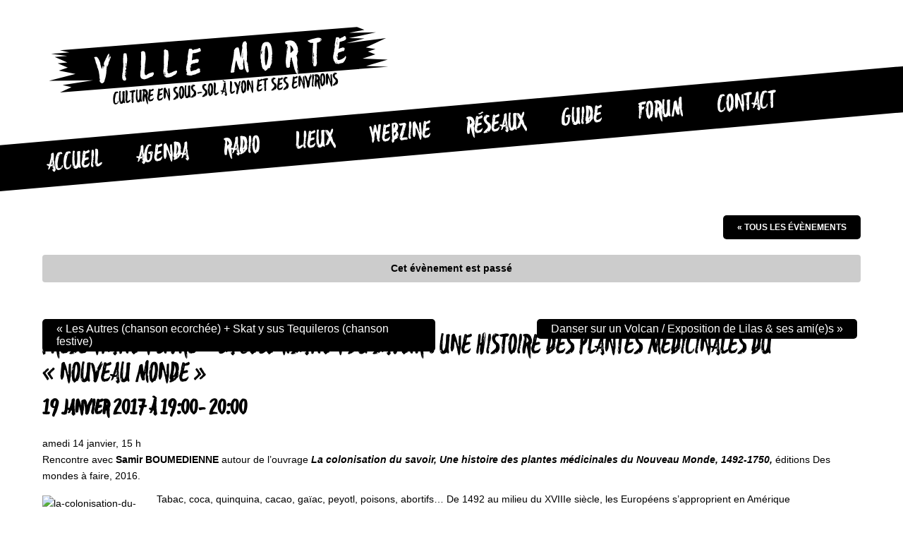

--- FILE ---
content_type: text/html; charset=UTF-8
request_url: https://villemorte.fr/agenda/presentation-livre-colonisation-savoir-histoire-plantes-medicinales-nouveau-monde/
body_size: 12222
content:
<!DOCTYPE html>
<html lang="fr-FR" class="no-js">
<head>
	<meta charset="UTF-8">
	<meta name="viewport" content="width=device-width">
	<link rel="profile" href="https://gmpg.org/xfn/11">
	<link rel="pingback" href="https://villemorte.fr/xmlrpc.php">
    <!--[if lt IE 9]>
    <script src="//html5shim.googlecode.com/svn/trunk/html5.js"></script>
    <![endif]-->
	<script>(function(html){html.className = html.className.replace(/\bno-js\b/,'js')})(document.documentElement);</script>
<meta name='robots' content='index, follow, max-image-preview:large, max-snippet:-1, max-video-preview:-1' />

	<!-- This site is optimized with the Yoast SEO plugin v20.7 - https://yoast.com/wordpress/plugins/seo/ -->
	<title>Présentation Livre - La Colonisation du Savoir : Une histoire des plantes médicinales du &quot;Nouveau Monde&quot; - Ville Morte</title>
	<meta name="description" content="amedi 14 janvier, 15 h Rencontre avec Samir BOUMEDIENNE autour de l’ouvrage La colonisation du savoir, Une histoire des plantes médicinales du Nouveau... -" />
	<link rel="canonical" href="https://villemorte.fr/agenda/presentation-livre-colonisation-savoir-histoire-plantes-medicinales-nouveau-monde/" />
	<meta property="og:locale" content="fr_FR" />
	<meta property="og:type" content="article" />
	<meta property="og:title" content="Présentation Livre - La Colonisation du Savoir : Une histoire des plantes médicinales du &quot;Nouveau Monde&quot; - Ville Morte" />
	<meta property="og:description" content="amedi 14 janvier, 15 h Rencontre avec Samir BOUMEDIENNE autour de l’ouvrage La colonisation du savoir, Une histoire des plantes médicinales du Nouveau... -" />
	<meta property="og:url" content="https://villemorte.fr/agenda/presentation-livre-colonisation-savoir-histoire-plantes-medicinales-nouveau-monde/" />
	<meta property="og:site_name" content="Ville Morte" />
	<meta property="article:publisher" content="https://www.facebook.com/lyonvillemorte/" />
	<meta property="article:modified_time" content="2016-12-21T13:24:12+00:00" />
	<meta property="og:image" content="https://www.terredeslivres.fr/wp-content/uploads/2016/11/la-colonisation-du-savoir.gif" />
	<meta name="twitter:card" content="summary_large_image" />
	<meta name="twitter:label1" content="Est. reading time" />
	<meta name="twitter:data1" content="1 minute" />
	<script type="application/ld+json" class="yoast-schema-graph">{"@context":"https://schema.org","@graph":[{"@type":"WebPage","@id":"https://villemorte.fr/agenda/presentation-livre-colonisation-savoir-histoire-plantes-medicinales-nouveau-monde/","url":"https://villemorte.fr/agenda/presentation-livre-colonisation-savoir-histoire-plantes-medicinales-nouveau-monde/","name":"Présentation Livre - La Colonisation du Savoir : Une histoire des plantes médicinales du \"Nouveau Monde\" - Ville Morte","isPartOf":{"@id":"https://villemorte.fr/#website"},"primaryImageOfPage":{"@id":"https://villemorte.fr/agenda/presentation-livre-colonisation-savoir-histoire-plantes-medicinales-nouveau-monde/#primaryimage"},"image":{"@id":"https://villemorte.fr/agenda/presentation-livre-colonisation-savoir-histoire-plantes-medicinales-nouveau-monde/#primaryimage"},"thumbnailUrl":"http://www.terredeslivres.fr/wp-content/uploads/2016/11/la-colonisation-du-savoir.gif","datePublished":"2016-12-21T03:21:22+00:00","dateModified":"2016-12-21T13:24:12+00:00","description":"amedi 14 janvier, 15 h Rencontre avec Samir BOUMEDIENNE autour de l’ouvrage La colonisation du savoir, Une histoire des plantes médicinales du Nouveau... -","breadcrumb":{"@id":"https://villemorte.fr/agenda/presentation-livre-colonisation-savoir-histoire-plantes-medicinales-nouveau-monde/#breadcrumb"},"inLanguage":"fr-FR","potentialAction":[{"@type":"ReadAction","target":["https://villemorte.fr/agenda/presentation-livre-colonisation-savoir-histoire-plantes-medicinales-nouveau-monde/"]}]},{"@type":"ImageObject","inLanguage":"fr-FR","@id":"https://villemorte.fr/agenda/presentation-livre-colonisation-savoir-histoire-plantes-medicinales-nouveau-monde/#primaryimage","url":"http://www.terredeslivres.fr/wp-content/uploads/2016/11/la-colonisation-du-savoir.gif","contentUrl":"http://www.terredeslivres.fr/wp-content/uploads/2016/11/la-colonisation-du-savoir.gif"},{"@type":"BreadcrumbList","@id":"https://villemorte.fr/agenda/presentation-livre-colonisation-savoir-histoire-plantes-medicinales-nouveau-monde/#breadcrumb","itemListElement":[{"@type":"ListItem","position":1,"name":"Accueil","item":"https://villemorte.fr/"},{"@type":"ListItem","position":2,"name":"Évènements","item":"https://villemorte.fr/agenda/"},{"@type":"ListItem","position":3,"name":"Présentation Livre &#8211; La Colonisation du Savoir : Une histoire des plantes médicinales du « Nouveau Monde »"}]},{"@type":"WebSite","@id":"https://villemorte.fr/#website","url":"https://villemorte.fr/","name":"Ville Morte","description":"Culture en sous-sol à Lyon et ses environs","publisher":{"@id":"https://villemorte.fr/#organization"},"alternateName":"VM","potentialAction":[{"@type":"SearchAction","target":{"@type":"EntryPoint","urlTemplate":"https://villemorte.fr/?s={search_term_string}"},"query-input":"required name=search_term_string"}],"inLanguage":"fr-FR"},{"@type":"Organization","@id":"https://villemorte.fr/#organization","name":"Ville Morte","alternateName":"VM","url":"https://villemorte.fr/","logo":{"@type":"ImageObject","inLanguage":"fr-FR","@id":"https://villemorte.fr/#/schema/logo/image/","url":"https://villemorte.fr/wp-content/uploads/2015/11/favicon.png","contentUrl":"https://villemorte.fr/wp-content/uploads/2015/11/favicon.png","width":328,"height":328,"caption":"Ville Morte"},"image":{"@id":"https://villemorte.fr/#/schema/logo/image/"},"sameAs":["https://www.facebook.com/lyonvillemorte/"]}]}</script>
	<!-- / Yoast SEO plugin. -->


<link rel="alternate" type="application/rss+xml" title="Ville Morte &raquo; Flux" href="https://villemorte.fr/feed/" />
<link rel="alternate" type="application/rss+xml" title="Ville Morte &raquo; Flux des commentaires" href="https://villemorte.fr/comments/feed/" />
<link rel="alternate" type="text/calendar" title="Ville Morte &raquo; Flux iCal" href="https://villemorte.fr/agenda/?ical=1" />
<link rel="alternate" type="application/rss+xml" title="Ville Morte &raquo; Présentation Livre &#8211; La Colonisation du Savoir : Une histoire des plantes médicinales du « Nouveau Monde » Flux des commentaires" href="https://villemorte.fr/agenda/presentation-livre-colonisation-savoir-histoire-plantes-medicinales-nouveau-monde/feed/" />
<script type="text/javascript">
window._wpemojiSettings = {"baseUrl":"https:\/\/s.w.org\/images\/core\/emoji\/14.0.0\/72x72\/","ext":".png","svgUrl":"https:\/\/s.w.org\/images\/core\/emoji\/14.0.0\/svg\/","svgExt":".svg","source":{"concatemoji":"https:\/\/villemorte.fr\/wp-includes\/js\/wp-emoji-release.min.js?ver=7a22247de8db3271f3bf8573be10e986"}};
/*! This file is auto-generated */
!function(e,a,t){var n,r,o,i=a.createElement("canvas"),p=i.getContext&&i.getContext("2d");function s(e,t){p.clearRect(0,0,i.width,i.height),p.fillText(e,0,0);e=i.toDataURL();return p.clearRect(0,0,i.width,i.height),p.fillText(t,0,0),e===i.toDataURL()}function c(e){var t=a.createElement("script");t.src=e,t.defer=t.type="text/javascript",a.getElementsByTagName("head")[0].appendChild(t)}for(o=Array("flag","emoji"),t.supports={everything:!0,everythingExceptFlag:!0},r=0;r<o.length;r++)t.supports[o[r]]=function(e){if(p&&p.fillText)switch(p.textBaseline="top",p.font="600 32px Arial",e){case"flag":return s("\ud83c\udff3\ufe0f\u200d\u26a7\ufe0f","\ud83c\udff3\ufe0f\u200b\u26a7\ufe0f")?!1:!s("\ud83c\uddfa\ud83c\uddf3","\ud83c\uddfa\u200b\ud83c\uddf3")&&!s("\ud83c\udff4\udb40\udc67\udb40\udc62\udb40\udc65\udb40\udc6e\udb40\udc67\udb40\udc7f","\ud83c\udff4\u200b\udb40\udc67\u200b\udb40\udc62\u200b\udb40\udc65\u200b\udb40\udc6e\u200b\udb40\udc67\u200b\udb40\udc7f");case"emoji":return!s("\ud83e\udef1\ud83c\udffb\u200d\ud83e\udef2\ud83c\udfff","\ud83e\udef1\ud83c\udffb\u200b\ud83e\udef2\ud83c\udfff")}return!1}(o[r]),t.supports.everything=t.supports.everything&&t.supports[o[r]],"flag"!==o[r]&&(t.supports.everythingExceptFlag=t.supports.everythingExceptFlag&&t.supports[o[r]]);t.supports.everythingExceptFlag=t.supports.everythingExceptFlag&&!t.supports.flag,t.DOMReady=!1,t.readyCallback=function(){t.DOMReady=!0},t.supports.everything||(n=function(){t.readyCallback()},a.addEventListener?(a.addEventListener("DOMContentLoaded",n,!1),e.addEventListener("load",n,!1)):(e.attachEvent("onload",n),a.attachEvent("onreadystatechange",function(){"complete"===a.readyState&&t.readyCallback()})),(e=t.source||{}).concatemoji?c(e.concatemoji):e.wpemoji&&e.twemoji&&(c(e.twemoji),c(e.wpemoji)))}(window,document,window._wpemojiSettings);
</script>
<style type="text/css">
img.wp-smiley,
img.emoji {
	display: inline !important;
	border: none !important;
	box-shadow: none !important;
	height: 1em !important;
	width: 1em !important;
	margin: 0 0.07em !important;
	vertical-align: -0.1em !important;
	background: none !important;
	padding: 0 !important;
}
</style>
	<link rel='stylesheet' id='tribe-accessibility-css-css' href='https://villemorte.fr/wp-content/plugins/the-events-calendar/common/src/resources/css/accessibility.min.css?ver=4.14.12' type='text/css' media='all' />
<link rel='stylesheet' id='tribe-events-full-calendar-style-css' href='https://villemorte.fr/wp-content/plugins/the-events-calendar/src/resources/css/tribe-events-full.min.css?ver=5.12.4' type='text/css' media='all' />
<link rel='stylesheet' id='tribe-events-custom-jquery-styles-css' href='https://villemorte.fr/wp-content/plugins/the-events-calendar/vendor/jquery/smoothness/jquery-ui-1.8.23.custom.css?ver=5.12.4' type='text/css' media='all' />
<link rel='stylesheet' id='tribe-events-bootstrap-datepicker-css-css' href='https://villemorte.fr/wp-content/plugins/the-events-calendar/vendor/bootstrap-datepicker/css/bootstrap-datepicker.standalone.min.css?ver=5.12.4' type='text/css' media='all' />
<link rel='stylesheet' id='tribe-events-calendar-style-css' href='https://villemorte.fr/wp-content/plugins/the-events-calendar/src/resources/css/tribe-events-full.min.css?ver=5.12.4' type='text/css' media='all' />
<style id='tribe-events-calendar-style-inline-css' type='text/css'>
.tribe-events-list-widget .tribe-event-featured .tribe-event-image,
				.tribe-events-venue-widget .tribe-event-featured .tribe-event-image,
				.tribe-events-adv-list-widget .tribe-event-featured .tribe-event-image,
				.tribe-mini-calendar-list-wrapper .tribe-event-featured .tribe-event-image {
					display: none;
				}
</style>
<link rel='stylesheet' id='tribe-events-calendar-full-mobile-style-css' href='https://villemorte.fr/wp-content/plugins/the-events-calendar/src/resources/css/tribe-events-full-mobile.min.css?ver=5.12.4' type='text/css' media='only screen and (max-width: 768px)' />
<link rel='stylesheet' id='wp-block-library-css' href='https://villemorte.fr/wp-includes/css/dist/block-library/style.min.css?ver=7a22247de8db3271f3bf8573be10e986' type='text/css' media='all' />
<link rel='stylesheet' id='classic-theme-styles-css' href='https://villemorte.fr/wp-includes/css/classic-themes.min.css?ver=7a22247de8db3271f3bf8573be10e986' type='text/css' media='all' />
<style id='global-styles-inline-css' type='text/css'>
body{--wp--preset--color--black: #000000;--wp--preset--color--cyan-bluish-gray: #abb8c3;--wp--preset--color--white: #ffffff;--wp--preset--color--pale-pink: #f78da7;--wp--preset--color--vivid-red: #cf2e2e;--wp--preset--color--luminous-vivid-orange: #ff6900;--wp--preset--color--luminous-vivid-amber: #fcb900;--wp--preset--color--light-green-cyan: #7bdcb5;--wp--preset--color--vivid-green-cyan: #00d084;--wp--preset--color--pale-cyan-blue: #8ed1fc;--wp--preset--color--vivid-cyan-blue: #0693e3;--wp--preset--color--vivid-purple: #9b51e0;--wp--preset--gradient--vivid-cyan-blue-to-vivid-purple: linear-gradient(135deg,rgba(6,147,227,1) 0%,rgb(155,81,224) 100%);--wp--preset--gradient--light-green-cyan-to-vivid-green-cyan: linear-gradient(135deg,rgb(122,220,180) 0%,rgb(0,208,130) 100%);--wp--preset--gradient--luminous-vivid-amber-to-luminous-vivid-orange: linear-gradient(135deg,rgba(252,185,0,1) 0%,rgba(255,105,0,1) 100%);--wp--preset--gradient--luminous-vivid-orange-to-vivid-red: linear-gradient(135deg,rgba(255,105,0,1) 0%,rgb(207,46,46) 100%);--wp--preset--gradient--very-light-gray-to-cyan-bluish-gray: linear-gradient(135deg,rgb(238,238,238) 0%,rgb(169,184,195) 100%);--wp--preset--gradient--cool-to-warm-spectrum: linear-gradient(135deg,rgb(74,234,220) 0%,rgb(151,120,209) 20%,rgb(207,42,186) 40%,rgb(238,44,130) 60%,rgb(251,105,98) 80%,rgb(254,248,76) 100%);--wp--preset--gradient--blush-light-purple: linear-gradient(135deg,rgb(255,206,236) 0%,rgb(152,150,240) 100%);--wp--preset--gradient--blush-bordeaux: linear-gradient(135deg,rgb(254,205,165) 0%,rgb(254,45,45) 50%,rgb(107,0,62) 100%);--wp--preset--gradient--luminous-dusk: linear-gradient(135deg,rgb(255,203,112) 0%,rgb(199,81,192) 50%,rgb(65,88,208) 100%);--wp--preset--gradient--pale-ocean: linear-gradient(135deg,rgb(255,245,203) 0%,rgb(182,227,212) 50%,rgb(51,167,181) 100%);--wp--preset--gradient--electric-grass: linear-gradient(135deg,rgb(202,248,128) 0%,rgb(113,206,126) 100%);--wp--preset--gradient--midnight: linear-gradient(135deg,rgb(2,3,129) 0%,rgb(40,116,252) 100%);--wp--preset--duotone--dark-grayscale: url('#wp-duotone-dark-grayscale');--wp--preset--duotone--grayscale: url('#wp-duotone-grayscale');--wp--preset--duotone--purple-yellow: url('#wp-duotone-purple-yellow');--wp--preset--duotone--blue-red: url('#wp-duotone-blue-red');--wp--preset--duotone--midnight: url('#wp-duotone-midnight');--wp--preset--duotone--magenta-yellow: url('#wp-duotone-magenta-yellow');--wp--preset--duotone--purple-green: url('#wp-duotone-purple-green');--wp--preset--duotone--blue-orange: url('#wp-duotone-blue-orange');--wp--preset--font-size--small: 13px;--wp--preset--font-size--medium: 20px;--wp--preset--font-size--large: 36px;--wp--preset--font-size--x-large: 42px;--wp--preset--spacing--20: 0.44rem;--wp--preset--spacing--30: 0.67rem;--wp--preset--spacing--40: 1rem;--wp--preset--spacing--50: 1.5rem;--wp--preset--spacing--60: 2.25rem;--wp--preset--spacing--70: 3.38rem;--wp--preset--spacing--80: 5.06rem;--wp--preset--shadow--natural: 6px 6px 9px rgba(0, 0, 0, 0.2);--wp--preset--shadow--deep: 12px 12px 50px rgba(0, 0, 0, 0.4);--wp--preset--shadow--sharp: 6px 6px 0px rgba(0, 0, 0, 0.2);--wp--preset--shadow--outlined: 6px 6px 0px -3px rgba(255, 255, 255, 1), 6px 6px rgba(0, 0, 0, 1);--wp--preset--shadow--crisp: 6px 6px 0px rgba(0, 0, 0, 1);}:where(.is-layout-flex){gap: 0.5em;}body .is-layout-flow > .alignleft{float: left;margin-inline-start: 0;margin-inline-end: 2em;}body .is-layout-flow > .alignright{float: right;margin-inline-start: 2em;margin-inline-end: 0;}body .is-layout-flow > .aligncenter{margin-left: auto !important;margin-right: auto !important;}body .is-layout-constrained > .alignleft{float: left;margin-inline-start: 0;margin-inline-end: 2em;}body .is-layout-constrained > .alignright{float: right;margin-inline-start: 2em;margin-inline-end: 0;}body .is-layout-constrained > .aligncenter{margin-left: auto !important;margin-right: auto !important;}body .is-layout-constrained > :where(:not(.alignleft):not(.alignright):not(.alignfull)){max-width: var(--wp--style--global--content-size);margin-left: auto !important;margin-right: auto !important;}body .is-layout-constrained > .alignwide{max-width: var(--wp--style--global--wide-size);}body .is-layout-flex{display: flex;}body .is-layout-flex{flex-wrap: wrap;align-items: center;}body .is-layout-flex > *{margin: 0;}:where(.wp-block-columns.is-layout-flex){gap: 2em;}.has-black-color{color: var(--wp--preset--color--black) !important;}.has-cyan-bluish-gray-color{color: var(--wp--preset--color--cyan-bluish-gray) !important;}.has-white-color{color: var(--wp--preset--color--white) !important;}.has-pale-pink-color{color: var(--wp--preset--color--pale-pink) !important;}.has-vivid-red-color{color: var(--wp--preset--color--vivid-red) !important;}.has-luminous-vivid-orange-color{color: var(--wp--preset--color--luminous-vivid-orange) !important;}.has-luminous-vivid-amber-color{color: var(--wp--preset--color--luminous-vivid-amber) !important;}.has-light-green-cyan-color{color: var(--wp--preset--color--light-green-cyan) !important;}.has-vivid-green-cyan-color{color: var(--wp--preset--color--vivid-green-cyan) !important;}.has-pale-cyan-blue-color{color: var(--wp--preset--color--pale-cyan-blue) !important;}.has-vivid-cyan-blue-color{color: var(--wp--preset--color--vivid-cyan-blue) !important;}.has-vivid-purple-color{color: var(--wp--preset--color--vivid-purple) !important;}.has-black-background-color{background-color: var(--wp--preset--color--black) !important;}.has-cyan-bluish-gray-background-color{background-color: var(--wp--preset--color--cyan-bluish-gray) !important;}.has-white-background-color{background-color: var(--wp--preset--color--white) !important;}.has-pale-pink-background-color{background-color: var(--wp--preset--color--pale-pink) !important;}.has-vivid-red-background-color{background-color: var(--wp--preset--color--vivid-red) !important;}.has-luminous-vivid-orange-background-color{background-color: var(--wp--preset--color--luminous-vivid-orange) !important;}.has-luminous-vivid-amber-background-color{background-color: var(--wp--preset--color--luminous-vivid-amber) !important;}.has-light-green-cyan-background-color{background-color: var(--wp--preset--color--light-green-cyan) !important;}.has-vivid-green-cyan-background-color{background-color: var(--wp--preset--color--vivid-green-cyan) !important;}.has-pale-cyan-blue-background-color{background-color: var(--wp--preset--color--pale-cyan-blue) !important;}.has-vivid-cyan-blue-background-color{background-color: var(--wp--preset--color--vivid-cyan-blue) !important;}.has-vivid-purple-background-color{background-color: var(--wp--preset--color--vivid-purple) !important;}.has-black-border-color{border-color: var(--wp--preset--color--black) !important;}.has-cyan-bluish-gray-border-color{border-color: var(--wp--preset--color--cyan-bluish-gray) !important;}.has-white-border-color{border-color: var(--wp--preset--color--white) !important;}.has-pale-pink-border-color{border-color: var(--wp--preset--color--pale-pink) !important;}.has-vivid-red-border-color{border-color: var(--wp--preset--color--vivid-red) !important;}.has-luminous-vivid-orange-border-color{border-color: var(--wp--preset--color--luminous-vivid-orange) !important;}.has-luminous-vivid-amber-border-color{border-color: var(--wp--preset--color--luminous-vivid-amber) !important;}.has-light-green-cyan-border-color{border-color: var(--wp--preset--color--light-green-cyan) !important;}.has-vivid-green-cyan-border-color{border-color: var(--wp--preset--color--vivid-green-cyan) !important;}.has-pale-cyan-blue-border-color{border-color: var(--wp--preset--color--pale-cyan-blue) !important;}.has-vivid-cyan-blue-border-color{border-color: var(--wp--preset--color--vivid-cyan-blue) !important;}.has-vivid-purple-border-color{border-color: var(--wp--preset--color--vivid-purple) !important;}.has-vivid-cyan-blue-to-vivid-purple-gradient-background{background: var(--wp--preset--gradient--vivid-cyan-blue-to-vivid-purple) !important;}.has-light-green-cyan-to-vivid-green-cyan-gradient-background{background: var(--wp--preset--gradient--light-green-cyan-to-vivid-green-cyan) !important;}.has-luminous-vivid-amber-to-luminous-vivid-orange-gradient-background{background: var(--wp--preset--gradient--luminous-vivid-amber-to-luminous-vivid-orange) !important;}.has-luminous-vivid-orange-to-vivid-red-gradient-background{background: var(--wp--preset--gradient--luminous-vivid-orange-to-vivid-red) !important;}.has-very-light-gray-to-cyan-bluish-gray-gradient-background{background: var(--wp--preset--gradient--very-light-gray-to-cyan-bluish-gray) !important;}.has-cool-to-warm-spectrum-gradient-background{background: var(--wp--preset--gradient--cool-to-warm-spectrum) !important;}.has-blush-light-purple-gradient-background{background: var(--wp--preset--gradient--blush-light-purple) !important;}.has-blush-bordeaux-gradient-background{background: var(--wp--preset--gradient--blush-bordeaux) !important;}.has-luminous-dusk-gradient-background{background: var(--wp--preset--gradient--luminous-dusk) !important;}.has-pale-ocean-gradient-background{background: var(--wp--preset--gradient--pale-ocean) !important;}.has-electric-grass-gradient-background{background: var(--wp--preset--gradient--electric-grass) !important;}.has-midnight-gradient-background{background: var(--wp--preset--gradient--midnight) !important;}.has-small-font-size{font-size: var(--wp--preset--font-size--small) !important;}.has-medium-font-size{font-size: var(--wp--preset--font-size--medium) !important;}.has-large-font-size{font-size: var(--wp--preset--font-size--large) !important;}.has-x-large-font-size{font-size: var(--wp--preset--font-size--x-large) !important;}
.wp-block-navigation a:where(:not(.wp-element-button)){color: inherit;}
:where(.wp-block-columns.is-layout-flex){gap: 2em;}
.wp-block-pullquote{font-size: 1.5em;line-height: 1.6;}
</style>
<link rel='stylesheet' id='contact-form-7-css' href='https://villemorte.fr/wp-content/plugins/contact-form-7/includes/css/styles.css?ver=5.7.6' type='text/css' media='all' />
<link rel='stylesheet' id='wppopups-base-css' href='https://villemorte.fr/wp-content/plugins/wp-popups-lite/src/assets/css/wppopups-base.css?ver=2.2.0.1' type='text/css' media='all' />
<link rel='stylesheet' id='genericons-css' href='https://villemorte.fr/wp-content/themes/villemorte/genericons/genericons.css?ver=3.2' type='text/css' media='all' />
<link rel='stylesheet' id='villemorte-style-css' href='https://villemorte.fr/wp-content/themes/villemorte/style.css?ver=7a22247de8db3271f3bf8573be10e986' type='text/css' media='all' />
<style id='villemorte-style-inline-css' type='text/css'>

			.post-navigation .nav-next { background-image: url(https://villemorte.fr/wp-content/uploads/2016/12/15443259_286153765116172_3572612208413342787_o-361x510.jpg); border-top: 0; }
			.post-navigation .nav-next .post-title, .post-navigation .nav-next a:hover .post-title, .post-navigation .nav-next .meta-nav { color: #fff; }
			.post-navigation .nav-next a:before { background-color: rgba(0, 0, 0, 0.4); }
		

		/* Custom Sidebar Text Color */
		.site-title a,
		.site-description,
		.secondary-toggle:before {
			color: #0a0a0a;
		}

		.site-title a:hover,
		.site-title a:focus {
			color: #0a0a0a; /* Fallback for IE7 and IE8 */
			color: rgba( 10, 10, 10, 0.7);
		}

		.secondary-toggle {
			border-color: #0a0a0a; /* Fallback for IE7 and IE8 */
			border-color: rgba( 10, 10, 10, 0.1);
		}

		.secondary-toggle:hover,
		.secondary-toggle:focus {
			border-color: #0a0a0a; /* Fallback for IE7 and IE8 */
			border-color: rgba( 10, 10, 10, 0.3);
		}

		.site-title a {
			outline-color: #0a0a0a; /* Fallback for IE7 and IE8 */
			outline-color: rgba( 10, 10, 10, 0.3);
		}

		@media screen and (min-width: 59.6875em) {
			.secondary a,
			.dropdown-toggle:after,
			.widget-title,
			.widget blockquote cite,
			.widget blockquote small {
				color: #0a0a0a;
			}

			.widget button,
			.widget input[type="button"],
			.widget input[type="reset"],
			.widget input[type="submit"],
			.widget_calendar tbody a {
				background-color: #0a0a0a;
			}

			.textwidget a {
				border-color: #0a0a0a;
			}

			.secondary a:hover,
			.secondary a:focus,
			.main-navigation .menu-item-description,
			.widget,
			.widget blockquote,
			.widget .wp-caption-text,
			.widget .gallery-caption {
				color: rgba( 10, 10, 10, 0.7);
			}

			.widget button:hover,
			.widget button:focus,
			.widget input[type="button"]:hover,
			.widget input[type="button"]:focus,
			.widget input[type="reset"]:hover,
			.widget input[type="reset"]:focus,
			.widget input[type="submit"]:hover,
			.widget input[type="submit"]:focus,
			.widget_calendar tbody a:hover,
			.widget_calendar tbody a:focus {
				background-color: rgba( 10, 10, 10, 0.7);
			}

			.widget blockquote {
				border-color: rgba( 10, 10, 10, 0.7);
			}

			.main-navigation ul,
			.main-navigation li,
			.secondary-toggle,
			.widget input,
			.widget textarea,
			.widget table,
			.widget th,
			.widget td,
			.widget pre,
			.widget li,
			.widget_categories .children,
			.widget_nav_menu .sub-menu,
			.widget_pages .children,
			.widget abbr[title] {
				border-color: rgba( 10, 10, 10, 0.1);
			}

			.dropdown-toggle:hover,
			.dropdown-toggle:focus,
			.widget hr {
				background-color: rgba( 10, 10, 10, 0.1);
			}

			.widget input:focus,
			.widget textarea:focus {
				border-color: rgba( 10, 10, 10, 0.3);
			}

			.sidebar a:focus,
			.dropdown-toggle:focus {
				outline-color: rgba( 10, 10, 10, 0.3);
			}
		}
	
</style>
<script type='text/javascript' src='https://villemorte.fr/wp-includes/js/jquery/jquery.min.js?ver=3.6.3' id='jquery-core-js'></script>
<script type='text/javascript' src='https://villemorte.fr/wp-includes/js/jquery/jquery-migrate.min.js?ver=3.4.0' id='jquery-migrate-js'></script>
<script type='text/javascript' src='https://villemorte.fr/wp-content/plugins/the-events-calendar/vendor/php-date-formatter/js/php-date-formatter.min.js?ver=5.12.4' id='tribe-events-php-date-formatter-js'></script>
<script type='text/javascript' src='https://villemorte.fr/wp-content/plugins/the-events-calendar/common/vendor/momentjs/moment.min.js?ver=4.14.12' id='tribe-moment-js'></script>
<script type='text/javascript' src='https://villemorte.fr/wp-content/plugins/the-events-calendar/common/vendor/momentjs/locale.min.js?ver=4.14.12' id='tribe-moment-locales-js'></script>
<script type='text/javascript' id='tribe-events-dynamic-js-extra'>
/* <![CDATA[ */
var tribe_dynamic_help_text = {"date_with_year":"j F Y","date_no_year":"j F","datepicker_format":"d\/m\/Y","datepicker_format_index":"4","days":["dimanche","lundi","mardi","mercredi","jeudi","vendredi","samedi"],"daysShort":["dim","lun","mar","mer","jeu","ven","sam"],"months":["janvier","f\u00e9vrier","mars","avril","mai","juin","juillet","ao\u00fbt","septembre","octobre","novembre","d\u00e9cembre"],"monthsShort":["Jan","Feb","Mar","Apr","mai","Jun","Jul","Aug","Sep","Oct","Nov","Dec"],"msgs":"[\"Cet \\u00e9v\\u00e8nement a lieu le %%startdatewithyear%% de %%starttime%% \\u00e0 %%endtime%%.\",\"Cet \\u00e9v\\u00e8nement commence \\u00e0 %%starttime%% le %%startdatewithyear%%.\",\"Cet \\u00e9v\\u00e8nement durera toute la journ\\u00e9e du %%startdatewithyear%%.\",\"Cet \\u00e9v\\u00e8nement commence \\u00e0 %%starttime%% le %%startdatenoyear%% et se termine \\u00e0 %%endtime%% le %%enddatewithyear%%\",\"Cet \\u00e9v\\u00e8nement commence \\u00e0 %%starttime%% le %%startdatenoyear%% et se termine le %%enddatewithyear%%\",\"Cet \\u00e9v\\u00e8nement dure toute la journ\\u00e9e du %%startdatenoyear%% au %%enddatewithyear%%.\"]"};
/* ]]> */
</script>
<script type='text/javascript' src='https://villemorte.fr/wp-content/plugins/the-events-calendar/src/resources/js/events-dynamic.min.js?ver=5.12.4' id='tribe-events-dynamic-js'></script>
<script type='text/javascript' src='https://villemorte.fr/wp-content/plugins/the-events-calendar/vendor/bootstrap-datepicker/js/bootstrap-datepicker.min.js?ver=5.12.4' id='tribe-events-bootstrap-datepicker-js'></script>
<script type='text/javascript' src='https://villemorte.fr/wp-content/plugins/the-events-calendar/vendor/jquery-resize/jquery.ba-resize.min.js?ver=5.12.4' id='tribe-events-jquery-resize-js'></script>
<script type='text/javascript' src='https://villemorte.fr/wp-content/plugins/the-events-calendar/vendor/jquery-placeholder/jquery.placeholder.min.js?ver=5.12.4' id='jquery-placeholder-js'></script>
<script type='text/javascript' id='tribe-events-calendar-script-js-extra'>
/* <![CDATA[ */
var tribe_js_config = {"permalink_settings":"\/%postname%\/","events_post_type":"tribe_events","events_base":"https:\/\/villemorte.fr\/agenda\/","update_urls":{"shortcode":{"list":true,"month":true,"day":true}},"debug":""};
/* ]]> */
</script>
<script type='text/javascript' src='https://villemorte.fr/wp-content/plugins/the-events-calendar/src/resources/js/tribe-events.min.js?ver=5.12.4' id='tribe-events-calendar-script-js'></script>
<script type='text/javascript' src='https://villemorte.fr/wp-content/plugins/the-events-calendar/src/resources/js/tribe-events-bar.min.js?ver=5.12.4' id='tribe-events-bar-js'></script>
<script type='text/javascript' src='https://villemorte.fr/wp-content/plugins/wpgancio/js/gancio-events.es.js?ver=7a22247de8db3271f3bf8573be10e986' id='gancio-wc-js'></script>
<link rel="https://api.w.org/" href="https://villemorte.fr/wp-json/" /><link rel="alternate" type="application/json" href="https://villemorte.fr/wp-json/wp/v2/tribe_events/2837" /><link rel="EditURI" type="application/rsd+xml" title="RSD" href="https://villemorte.fr/xmlrpc.php?rsd" />
<link rel="alternate" type="application/json+oembed" href="https://villemorte.fr/wp-json/oembed/1.0/embed?url=https%3A%2F%2Fvillemorte.fr%2Fagenda%2Fpresentation-livre-colonisation-savoir-histoire-plantes-medicinales-nouveau-monde%2F" />
<link rel="alternate" type="text/xml+oembed" href="https://villemorte.fr/wp-json/oembed/1.0/embed?url=https%3A%2F%2Fvillemorte.fr%2Fagenda%2Fpresentation-livre-colonisation-savoir-histoire-plantes-medicinales-nouveau-monde%2F&#038;format=xml" />
<meta name="tec-api-version" content="v1"><meta name="tec-api-origin" content="https://villemorte.fr"><link rel="alternate" href="https://villemorte.fr/wp-json/tribe/events/v1/events/2837" /><style type="text/css">.broken_link, a.broken_link {
	text-decoration: line-through;
}</style><style type="text/css" id="custom-background-css">
body.custom-background { background-color: #ffffff; }
</style>
	<script type="application/ld+json">
[{"@context":"http://schema.org","@type":"Event","name":"Pr\u00e9sentation Livre &#8211; La Colonisation du Savoir : Une histoire des plantes m\u00e9dicinales du \u00ab\u00a0Nouveau Monde\u00a0\u00bb","description":"&lt;p&gt;amedi 14 janvier, 15 h Rencontre avec Samir BOUMEDIENNE autour de l\u2019ouvrage La colonisation du savoir, Une histoire des plantes m\u00e9dicinales du Nouveau Monde, 1492-1750, \u00e9ditions Des mondes \u00e0 faire, 2016. Tabac, coca, quinquina, cacao, ga\u00efac, peyotl, poisons, abortifs\u2026 De 1492 au milieu du XVIIIe si\u00e8cle, les Europ\u00e9ens s\u2019approprient en Am\u00e9rique d\u2019innombrables plantes m\u00e9dicinales. Auaaa&lt;/p&gt;\\n","url":"https://villemorte.fr/agenda/presentation-livre-colonisation-savoir-histoire-plantes-medicinales-nouveau-monde/","startDate":"2017-01-19T19:00:00+01:00","endDate":"2017-01-19T20:00:00+01:00","location":{"@type":"Place","name":"Terre des Livres","description":"","url":"","address":{"@type":"PostalAddress","streetAddress":"86 rue de Marseille","addressLocality":"Lyon"},"telephone":"","sameAs":""},"performer":"Organization"}]
</script><link rel="icon" href="https://villemorte.fr/wp-content/uploads/2015/11/cropped-favicon-32x32.png" sizes="32x32" />
<link rel="icon" href="https://villemorte.fr/wp-content/uploads/2015/11/cropped-favicon-192x192.png" sizes="192x192" />
<link rel="apple-touch-icon" href="https://villemorte.fr/wp-content/uploads/2015/11/cropped-favicon-180x180.png" />
<meta name="msapplication-TileImage" content="https://villemorte.fr/wp-content/uploads/2015/11/cropped-favicon-270x270.png" />
	
	
	<script>
	  (function(i,s,o,g,r,a,m){i['GoogleAnalyticsObject']=r;i[r]=i[r]||function(){
	  (i[r].q=i[r].q||[]).push(arguments)},i[r].l=1*new Date();a=s.createElement(o),
	  m=s.getElementsByTagName(o)[0];a.async=1;a.src=g;m.parentNode.insertBefore(a,m)
	  })(window,document,'script','//www.google-analytics.com/analytics.js','ga');

	  ga('create', 'UA-70455743-1', 'auto');
	  ga('send', 'pageview');

	</script>
	
	

</head>

<body data-rsssl=1 class="tribe_events-template-default single single-tribe_events postid-2837 custom-background tribe-no-js events-single tribe-events-style-full tribe-theme-villemorte tribe-events-page-template">


	<div id="fb-root"></div>
	<script>// <![CDATA[
	(function(d, s, id) {
	  var js, fjs = d.getElementsByTagName(s)[0];
	  if (d.getElementById(id)) return;
	  js = d.createElement(s); js.id = id;
	  js.src = "//connect.facebook.net/fr_FR/sdk.js#xfbml=1&version=v2.5";
	  fjs.parentNode.insertBefore(js, fjs);
	}(document, 'script', 'facebook-jssdk'));
	// ]]></script>



        <header id="head">
			<div id="contentheader">
				<div class="bloc-logo-info">
					<div id="logo"><a href="https://villemorte.fr/" rel="home"><img src="https://villemorte.fr/wp-content/themes/villemorte/img/logo-ville-morte.svg" alt="Ville Morte" title="" /></a></div>
					<p class="bloginfo">Culture en sous-sol à Lyon et ses environs</p>
				</div>
				<div id="tools-head">
                    <div class="search">
					<form role="search" method="get" class="search-form" action="https://villemorte.fr/">
				<label>
					<span class="screen-reader-text">Rechercher :</span>
					<input type="search" class="search-field" placeholder="Rechercher…" value="" name="s" />
				</label>
				<input type="submit" class="search-submit screen-reader-text" value="Rechercher" />
			</form>                    </div>
				</div>
                <div class="menuresponsive"><p><img src="https://villemorte.fr/wp-content/themes/villemorte/img/menu.svg" alt=">"/>MENU</p></div>
			</div>
         </header>
			
        <section id="bloc-conteneur-menu" class="responsive">
			<nav id="primary">
				<div class="menu-menu-principal-container"><ul id="menu-menu-principal" class="nav-menu"><li id="menu-item-9" class="menu-item menu-item-type-post_type menu-item-object-page menu-item-home menu-item-9"><a href="https://villemorte.fr/">Accueil</a></li>
<li id="menu-item-66" class="menu-item menu-item-type-custom menu-item-object-custom menu-item-66"><a href="https://villemorte.fr/agenda-2-0">Agenda</a></li>
<li id="menu-item-494" class="menu-item menu-item-type-post_type menu-item-object-page menu-item-494"><a href="https://villemorte.fr/radio/">Radio</a></li>
<li id="menu-item-117" class="menu-item menu-item-type-post_type menu-item-object-page menu-item-117"><a href="https://villemorte.fr/lieux/">Lieux</a></li>
<li id="menu-item-17" class="menu-item menu-item-type-post_type menu-item-object-page current_page_parent menu-item-17"><a href="https://villemorte.fr/actualites/">Webzine</a></li>
<li id="menu-item-22" class="menu-item menu-item-type-post_type menu-item-object-page menu-item-22"><a href="https://villemorte.fr/le-reseau/">Réseaux</a></li>
<li id="menu-item-28549" class="menu-item menu-item-type-post_type menu-item-object-post menu-item-28549"><a href="https://villemorte.fr/guide/">Guide</a></li>
<li id="menu-item-28553" class="menu-item menu-item-type-custom menu-item-object-custom menu-item-28553"><a href="https://forum.villemorte.fr/">Forum</a></li>
<li id="menu-item-18" class="menu-item menu-item-type-post_type menu-item-object-page menu-item-18"><a href="https://villemorte.fr/contact/">Contact</a></li>
</ul></div>			</nav><!-- .main-navigation -->
        </section>
   
    
		<div id="wrapper"><main
	id="tribe-events-pg-template"
	 class="tribe-events-pg-template" >
	<div id="tribe-events" class="tribe-no-js" data-live_ajax="0" data-datepicker_format="4" data-category="" data-featured=""><div class="tribe-events-before-html"></div><span class="tribe-events-ajax-loading"><img class="tribe-events-spinner-medium" src="https://villemorte.fr/wp-content/plugins/the-events-calendar/src/resources/images/tribe-loading.gif" alt="Chargement Évènements" /></span>	
<div id="tribe-events-content" class="tribe-events-single">

	<p class="tribe-events-back">
		<a href="https://villemorte.fr/agenda/"> &laquo; Tous les Évènements</a>
	</p>

	<!-- Notices -->
	<div class="tribe-events-notices"><ul><li>Cet évènement est passé</li></ul></div>
	<h1 class="tribe-events-single-event-title">Présentation Livre &#8211; La Colonisation du Savoir : Une histoire des plantes médicinales du « Nouveau Monde »</h1>
	<div class="tribe-events-schedule tribe-clearfix">
		<h2><span class="tribe-event-date-start">19 janvier 2017 à 19:00</span> - <span class="tribe-event-time">20:00</span></h2>			</div>

	<!-- Event header -->
	<div id="tribe-events-header"  data-title="Présentation Livre - La Colonisation du Savoir : Une histoire des plantes médicinales du &quot;Nouveau Monde&quot; - Ville Morte" data-viewtitle="Présentation Livre &#8211; La Colonisation du Savoir : Une histoire des plantes médicinales du « Nouveau Monde »">
		<!-- Navigation -->
		<nav class="tribe-events-nav-pagination" aria-label="Navigation évènement">
			<ul class="tribe-events-sub-nav">
				<li class="tribe-events-nav-previous"><a href="https://villemorte.fr/agenda/autres-chanson-ecorchee-skat-y-sus-tequileros-chanson-festive/"><span>&laquo;</span> Les Autres (chanson ecorchée) + Skat y sus Tequileros (chanson festive)</a></li>
				<li class="tribe-events-nav-next"><a href="https://villemorte.fr/agenda/danser-volcan-exposition-de-lilas-amies/">Danser sur un Volcan / Exposition de Lilas &#038; ses ami(e)s <span>&raquo;</span></a></li>
			</ul>
			<!-- .tribe-events-sub-nav -->
		</nav>
	</div>
	<!-- #tribe-events-header -->

			<div id="post-2837" class="post-2837 tribe_events type-tribe_events status-publish hentry tribe_events_cat-rencontre cat_rencontre">
			<!-- Event featured image, but exclude link -->
			
			<!-- Event content -->
						<div class="tribe-events-single-event-description tribe-events-content">
				<p>amedi 14 janvier, 15 h<br />
Rencontre avec <strong>Samir</strong> <strong>BOUMEDIENNE</strong> autour de l’ouvrage <em><strong>La colonisation du savoir, Une histoire des plantes médicinales du Nouveau Monde, 1492-1750,</strong></em> éditions Des mondes à faire, 2016.</p>
<p><a href="http://www.terredeslivres.fr/wp-content/uploads/2016/11/la-colonisation-du-savoir.gif"><img decoding="async" class="alignleft  wp-image-3048" src="https://www.terredeslivres.fr/wp-content/uploads/2016/11/la-colonisation-du-savoir.gif" alt="la-colonisation-du-savoir" width="140" height="194" /></a>Tabac, coca, quinquina, cacao, gaïac, peyotl, poisons, abortifs… De 1492 au milieu du XVIIIe siècle, les Européens s’approprient en Amérique d’innombrables plantes médicinales. Au moyen d’expéditions scientifiques et d’interrogatoires, ils collectent le savoir des Indiens ou des esclaves pour marchander des drogues, et élaborent avec elles les premières politiques de santé. Dans le même temps, inquisiteurs et missionnaires interdisent l’usage rituel de certaines plantes et se confrontent aux résistances des guérisseurs. Botanique, fraudes et sorcellerie : entre les forêts américaines et les cours du Vieux Monde, ce livre raconte l’expansion européenne comme une colonisation du savoir.</p>
<p>Entrée libre</p>
<hr />
			</div>
			<!-- .tribe-events-single-event-description -->
			<div class="tribe-events-cal-links"><a class="tribe-events-gcal tribe-events-button" href="https://www.google.com/calendar/event?action=TEMPLATE&#038;text=Pr%C3%A9sentation+Livre+-+La+Colonisation+du+Savoir+%3A+Une+histoire+des+plantes+m%C3%A9dicinales+du+%22Nouveau+Monde%22&#038;dates=20170119T190000/20170119T200000&#038;details=amedi+14+janvier%2C+15+h%0ARencontre+avec+Samir+BOUMEDIENNE+autour+de+l%E2%80%99ouvrage+La+colonisation+du+savoir%2C+Une+histoire+des+plantes+m%C3%A9dicinales+du+Nouveau+Monde%2C+1492-1750%2C+%C3%A9ditions+Des+mondes+%C3%A0+faire%2C+2016.+%0ATabac%2C+coca%2C+quinquina%2C+cacao%2C+ga%C3%AFac%2C+peyotl%2C+poisons%2C+abortifs%E2%80%A6+De+1492+au+milieu+du+XVIIIe+si%C3%A8cle%2C+les+Europ%C3%A9ens+s%E2%80%99approprient+en+Am%C3%A9rique+d%E2%80%99innombrables+plantes+m%C3%A9dicinales.+Au+moyen+d%E2%80%99exp%C3%A9ditions+scientifiques+et+d%E2%80%99interrogatoires%2C+ils+collectent+le+savoir+des+Indiens+ou+des+esclaves+pour+marchander+des+drogues%2C+et+%C3%A9laborent+avec+elles+les+premi%C3%A8res+politiques+de+sant%C3%A9.+Dans+le+m%C3%AAme+temps%2C+inquisiteurs+et+missionnaires+interdisent+l%E2%80%99usage+rituel+de+certaines+plantes+et+se+confrontent+aux+r%C3%A9sistances+des+gu%C3%A9risseurs.+Botanique%2C+fraudes+et+sorcellerie+%3A+entre+les+for%C3%AAts+am%C3%A9ricaines+et+les+cours+du+Vieux+Monde%2C+ce+livre+raconte+l%E2%80%99expansion+europ%C3%A9enne+comme+une+colonisation+du+savoir.+%0AEntr%C3%A9e+libre+%0A%0A&#038;location=Terre+des+Livres%2C+86+rue+de+Marseille%2C+Lyon&#038;trp=false&#038;sprop=website:https://villemorte.fr&#038;ctz=Europe%2FParis" target="_blank" rel="noopener noreferrer" title="Ajouter à Google Agenda">+ Google Agenda</a><a class="tribe-events-ical tribe-events-button" href="https://villemorte.fr/agenda/presentation-livre-colonisation-savoir-histoire-plantes-medicinales-nouveau-monde/?ical=1" title="Download .ics file" >+ Ajouter à iCalendar</a></div><!-- .tribe-events-cal-links -->
			<!-- Event meta -->
						
	<div class="tribe-events-single-section tribe-events-event-meta primary tribe-clearfix">


<div class="tribe-events-meta-group tribe-events-meta-group-details">
	<h3 class="tribe-events-single-section-title"> Details </h3>
	<dl>

		
			<dt> Date: </dt>
			<dd>
				<abbr class="tribe-events-abbr updated published dtstart" title="2017-01-19"> 19 janvier 2017 </abbr>
			</dd>

			<dt> Heure : </dt>
			<dd><abbr class="tribe-events-abbr updated published dtstart" title="2017-01-19">
					19:00 - 20:00				</abbr></dd>

		
		
		<dt>Catégorie d’évènement:</dt> <dd class="tribe-events-event-categories"><a href="https://villemorte.fr/agenda/categorie/rencontre/" rel="tag">rencontre</a></dd>
		
		
			</dl>
</div>

<div class="tribe-events-meta-group tribe-events-meta-group-venue">
	<h3 class="tribe-events-single-section-title"> Lieu </h3>
	<dl>
		
		<dd class="author fn org"> Terre des Livres </dd>

					<dd class="location">
				<address class="tribe-events-address">
					<span class="adr">

<span class="street-address">86 rue de Marseille</span>
	
		<br>
		<span class="locality">Lyon</span><span class="delimiter">,</span>




</span>

											<a class="tribe-events-gmap" href="https://maps.google.com/maps?f=q&#038;source=s_q&#038;hl=en&#038;geocode=&#038;q=86+rue+de+Marseille+Lyon" title="Cliquez pour voir une carte Google Map" target="_blank" rel="noreferrer noopener">+ Google Map</a>									</address>
			</dd>
		
		
		
			</dl>
</div>

	</div>


					</div> <!-- #post-x -->
			
	<!-- Event footer -->
	<div id="tribe-events-footer">
		<!-- Navigation -->
		<nav class="tribe-events-nav-pagination" aria-label="Navigation évènement">
			<ul class="tribe-events-sub-nav">
				<li class="tribe-events-nav-previous"><a href="https://villemorte.fr/agenda/autres-chanson-ecorchee-skat-y-sus-tequileros-chanson-festive/"><span>&laquo;</span> Les Autres (chanson ecorchée) + Skat y sus Tequileros (chanson festive)</a></li>
				<li class="tribe-events-nav-next"><a href="https://villemorte.fr/agenda/danser-volcan-exposition-de-lilas-amies/">Danser sur un Volcan / Exposition de Lilas &#038; ses ami(e)s <span>&raquo;</span></a></li>
			</ul>
			<!-- .tribe-events-sub-nav -->
		</nav>
	</div>
	<!-- #tribe-events-footer -->

</div><!-- #tribe-events-content -->
	<div class="tribe-events-after-html"></div></div><!-- #tribe-events -->
<!--
Ce calendrier est généré par The Events Calendar.
http://evnt.is/18wn
-->
</main> <!-- #tribe-events-pg-template -->

    </div><!--this is the end... of the wrapper-->

    <footer id="page-footer">
            <section class="topfooter"><div class="blocoblic"></div></section>
			<section class="content-footer">
				<div id="custom_html-2" class="widget_text module widget_custom_html"><div class="textwidget custom-html-widget"><div class="bloc-contact col1-3">
<h4><a href="https://villemorte.fr/" title="Accueil">VILLE MORTE</a></h4>
<p>CULTURE EN SOUS-SOL À LYON ET SES ENVIRONS
</p>
</div>
<div class="bloc-contact col1-3">
<h4>VILLE MORTE 2.0</h4>                   
<ul>
<li><a href="https://www.villemorte.fr/feed"><img src="https://villemorte.fr/wp-content/themes/villemorte/img/rss.png" width="20"/>&nbsp;&nbsp;&nbsp;Ville Morte en Flux RSS</a></li>
</ul>
</div>
<div class="bloc-contact col1-3">
<h4>LIENS</h4>
<ul>
<li><a href="https://villemorte.fr/agenda-2-0/">- Agenda</a></li>
<li><a href="https://villemorte.fr/le-reseau/">- Réseau</a></li>
<li><a href="https://villemorte.fr/contact/">- Contact</a></li>
</ul>
</div></div></div>            </section>
				
           
</footer>
    
        		<script>
		( function ( body ) {
			'use strict';
			body.className = body.className.replace( /\btribe-no-js\b/, 'tribe-js' );
		} )( document.body );
		</script>
		<div class="wppopups-whole" style="display: none"></div><script> /* <![CDATA[ */var tribe_l10n_datatables = {"aria":{"sort_ascending":": activer pour trier la colonne ascendante","sort_descending":": activer pour trier la colonne descendante"},"length_menu":"Afficher les saisies _MENU_","empty_table":"Aucune donn\u00e9e disponible sur le tableau","info":"Affichant_START_ \u00e0 _END_ du _TOTAL_ des saisies","info_empty":"Affichant 0 \u00e0 0 de 0 saisies","info_filtered":"(filtr\u00e9 \u00e0 partir du total des saisies _MAX_ )","zero_records":"Aucun enregistrement correspondant trouv\u00e9","search":"Rechercher :","all_selected_text":"Tous les \u00e9l\u00e9ments de cette page ont \u00e9t\u00e9 s\u00e9lectionn\u00e9s. ","select_all_link":"S\u00e9lectionner toutes les pages","clear_selection":"Effacer la s\u00e9lection.","pagination":{"all":"Tout","next":"Suivant","previous":"Pr\u00e9c\u00e9dent"},"select":{"rows":{"0":"","_":": a s\u00e9lectionn\u00e9 %d rang\u00e9es","1":": a s\u00e9lectionn\u00e9 une rang\u00e9e"}},"datepicker":{"dayNames":["dimanche","lundi","mardi","mercredi","jeudi","vendredi","samedi"],"dayNamesShort":["dim","lun","mar","mer","jeu","ven","sam"],"dayNamesMin":["D","L","M","M","J","V","S"],"monthNames":["janvier","f\u00e9vrier","mars","avril","mai","juin","juillet","ao\u00fbt","septembre","octobre","novembre","d\u00e9cembre"],"monthNamesShort":["janvier","f\u00e9vrier","mars","avril","mai","juin","juillet","ao\u00fbt","septembre","octobre","novembre","d\u00e9cembre"],"monthNamesMin":["Jan","F\u00e9v","Mar","Avr","Mai","Juin","Juil","Ao\u00fbt","Sep","Oct","Nov","D\u00e9c"],"nextText":"Suivant","prevText":"Pr\u00e9c\u00e9dent","currentText":"Aujourd\u2019hui ","closeText":"Termin\u00e9","today":"Aujourd\u2019hui ","clear":"Effac\u00e9"}};/* ]]> */ </script><script type='text/javascript' src='https://villemorte.fr/wp-includes/js/dist/vendor/wp-polyfill-inert.min.js?ver=3.1.2' id='wp-polyfill-inert-js'></script>
<script type='text/javascript' src='https://villemorte.fr/wp-includes/js/dist/vendor/regenerator-runtime.min.js?ver=0.13.11' id='regenerator-runtime-js'></script>
<script type='text/javascript' src='https://villemorte.fr/wp-includes/js/dist/vendor/wp-polyfill.min.js?ver=3.15.0' id='wp-polyfill-js'></script>
<script type='text/javascript' src='https://villemorte.fr/wp-includes/js/dist/hooks.min.js?ver=4169d3cf8e8d95a3d6d5' id='wp-hooks-js'></script>
<script type='text/javascript' id='wppopups-js-extra'>
/* <![CDATA[ */
var wppopups_vars = {"is_admin":"","ajax_url":"https:\/\/villemorte.fr\/wp-admin\/admin-ajax.php","pid":"2837","is_front_page":"","is_blog_page":"","is_category":"","site_url":"https:\/\/villemorte.fr","is_archive":"","is_search":"","is_singular":"1","is_preview":"","facebook":"","twitter":"","val_required":"This field is required.","val_url":"Please enter a valid URL.","val_email":"Please enter a valid email address.","val_number":"Please enter a valid number.","val_checklimit":"You have exceeded the number of allowed selections: {#}.","val_limit_characters":"{count} of {limit} max characters.","val_limit_words":"{count} of {limit} max words.","disable_form_reopen":"__return_false"};
/* ]]> */
</script>
<script type='text/javascript' src='https://villemorte.fr/wp-content/plugins/wp-popups-lite/src/assets/js/wppopups.js?ver=2.2.0.1' id='wppopups-js'></script>
<script type='text/javascript' src='https://villemorte.fr/wp-content/plugins/contact-form-7/includes/swv/js/index.js?ver=5.7.6' id='swv-js'></script>
<script type='text/javascript' id='contact-form-7-js-extra'>
/* <![CDATA[ */
var wpcf7 = {"api":{"root":"https:\/\/villemorte.fr\/wp-json\/","namespace":"contact-form-7\/v1"},"cached":"1"};
/* ]]> */
</script>
<script type='text/javascript' src='https://villemorte.fr/wp-content/plugins/contact-form-7/includes/js/index.js?ver=5.7.6' id='contact-form-7-js'></script>
<script type='text/javascript' src='https://villemorte.fr/wp-includes/js/comment-reply.min.js?ver=7a22247de8db3271f3bf8573be10e986' id='comment-reply-js'></script>
<script type='text/javascript' id='villemorte-script-js-extra'>
/* <![CDATA[ */
var screenReaderText = {"expand":"<span class=\"screen-reader-text\">expand child menu<\/span>","collapse":"<span class=\"screen-reader-text\">collapse child menu<\/span>"};
/* ]]> */
</script>
<script type='text/javascript' src='https://villemorte.fr/wp-content/themes/villemorte/js/functions.js?ver=20150330' id='villemorte-script-js'></script>
<script type='text/javascript' defer="defer" src='https://villemorte.fr/wp-content/themes/villemorte/js/spam.js?ver=7a22247de8db3271f3bf8573be10e986' id='sej-script-js'></script>

</body>
</html>

<!-- Dynamic page generated in 1.839 seconds. -->
<!-- Cached page generated by WP-Super-Cache on 2026-01-23 15:41:44 -->

<!-- super cache -->